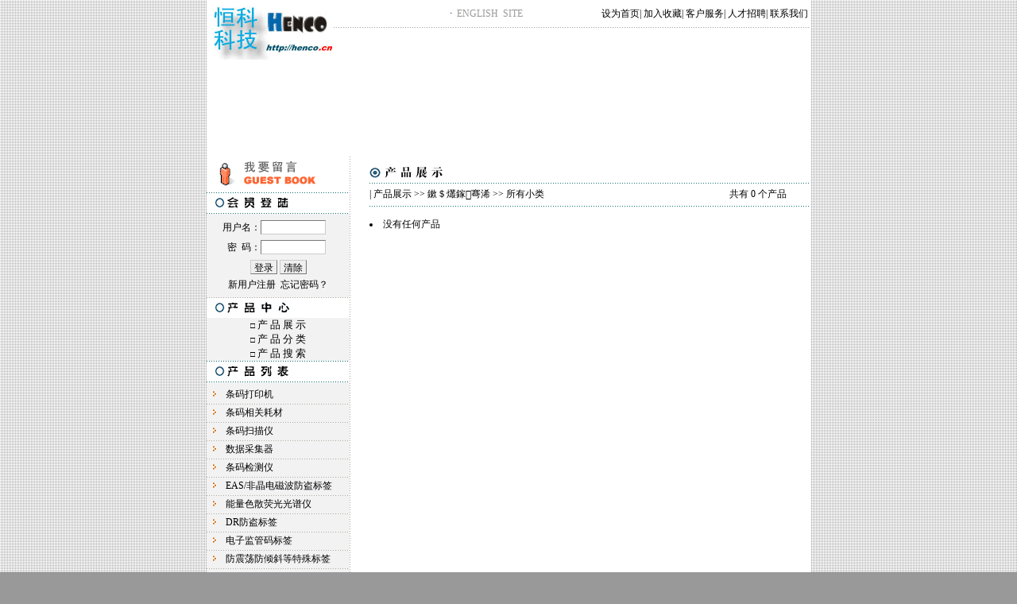

--- FILE ---
content_type: text/html
request_url: http://www.henco.cn/Product.asp?BigClassName=%E6%9D%A1%E7%A0%81%E6%89%AB%E6%8F%8F%E4%BB%AA
body_size: 31819
content:

<script language="javascript">
<!--
function winopen(url)
{
window.open(url,"search","toolbar=0,location=0,directories=0,status=0,menubar=0,scrollbars=1,resizable=yes,width=640,height=450,top=200,left=100");
}
function MM_openBrWindow(theURL,winName,features) { //v2.0
window.open(theURL,winName,features);
}
//-->
</script>
<script>
function eshop(id) { window.open("Eshop.asp?cpbm="+id,"","height=400,width=640,left=200,top=0,resizable=yes,scrollbars=yes,status=no,toolbar=no,menubar=no,location=no");}
</script> <HTML>
<HEAD>
<meta http-equiv="Content-Type" content="text/html; charset=gb2312" />
<title>防震荡标签,防倾斜标签,碳带标签纸,条码打印机-深圳恒科科技有限公司</title>
<meta name="Keywords" content="防震荡标签,防倾斜标签,碳带标签纸,条码打印机,深圳恒科,中山恒科" >
<meta name="Description" content="深圳市恒科科技有限公司作为一家专业的条码设备及相关耗材供应商，为客户防震荡标签,防倾斜标签,碳带标签纸,条码打印机及各类耗材。欢迎来电咨询0760-88627159。" >
<style type="text/css">
A:link,A:active,A:visited{TEXT-DECORATION:none ;Color:#000000}
A:hover{Color:#4455aa}
BODY{
FONT-SIZE: 12px;
COLOR: #000000;
FONT-FAMILY:  宋体;
background-color: #999999; 
scrollbar-face-color: #C0C0C0;
scrollbar-highlight-color: #C0C0C0;
scrollbar-shadow-color: #C0C0C0;
scrollbar-3dlight-color: #E0E0E0;
scrollbar-arrow-color:  #000000;
scrollbar-track-color: #E0E0E0;
scrollbar-darkshadow-color: #C0C0C0;
}
TD{
font-family: 宋体;
font-size: 12px;
line-height: 15px;
}
td.TableBody1
{
background-color: #535353;
}
.tableBorder1
{
width:97%;
border: 1px; 
background-color: #0D4F4F;
}
.table { border-collapse: collapse; border-left: 1px solid #000000; border-right: 1px solid #000000; background-color:#ffffff }
INPUT{BORDER-TOP-WIDTH: 1px; PADDING-RIGHT: 1px; PADDING-LEFT: 1px; BORDER-LEFT-WIDTH: 1px; FONT-SIZE: 9pt; BORDER-LEFT-COLOR: #cccccc; BORDER-BOTTOM-WIDTH: 1px; BORDER-BOTTOM-COLOR: #cccccc; PADDING-BOTTOM: 1px; BORDER-TOP-COLOR: #cccccc; PADDING-TOP: 1px; HEIGHT: 18px; BORDER-RIGHT-WIDTH: 1px; BORDER-RIGHT-COLOR: #cccccc}
</style>
<BODY background="img/saic_bg.gif" topmargin="0" marginwidth="0" marginheight="0" ">
<TABLE width="760" border=0 align="center" cellPadding=0 cellSpacing=0 bgcolor="#FFFFFF">
  <!--DWLayoutTable-->
  <TBODY>
    <TR> 
      <TD width="760" height="195" bgcolor="#FFFFFF"><table width="760" height="195" border="0" align="center" cellpadding="0" cellspacing="0">
          <!--DWLayoutTable-->
          <tr> 
            <td width="160" rowspan="3" valign="middle" bgcolor="#000000"> <a href="http://henco.cn" title="深圳市恒科科技有限公司"><img src="img/logo01.jpg" width="160" height="75" border="0"></a></td>
            <td width="600" height="31" align="right" bgcolor="#FFFFFF"><font color="#1B1663" size="2">·</font>&nbsp;<a href="/en/">&nbsp;<font color="#999999">ENGLISH</font>&nbsp; 
              <font color="#999999">SITE</font></a> &nbsp;&nbsp;&nbsp;&nbsp;&nbsp;&nbsp;&nbsp;&nbsp;&nbsp;&nbsp;&nbsp;&nbsp;&nbsp;&nbsp;&nbsp;&nbsp;&nbsp;&nbsp;&nbsp;&nbsp;&nbsp;&nbsp;&nbsp;&nbsp;&nbsp;&nbsp;&nbsp;&nbsp;&nbsp;&nbsp;&nbsp;&nbsp;<a onClick="this.style.behavior='url(#default#homepage)';this.sethomepage('http://www.henco.cn');return false;" href="http://www.henco.cn" title="将本站设为你的首页">设为首页|</a>&nbsp;<a href="javascript:window.external.AddFavorite(location.href,document.title)" title="将本站加入到你的收藏夹">加入收藏|</a>&nbsp;<a href="server.asp">客户服务|</a>&nbsp;<a href="job.asp">人才招聘</a>|&nbsp;<a href="Contact.asp">联系我们</a>&nbsp;</td>
          </tr>
          <tr> 
            <td 
                            height=1 colspan="2" 
                            background=img/naSzarym.gif><img height=1 src="img/1x1_pix.gif" 
                              width=10></td>
          </tr>
          <tr> 
            <td height="35" align="right" valign="middle" bgcolor="#FFFFFF"><object classid="clsid:D27CDB6E-AE6D-11cf-96B8-444553540000" codebase="http://download.macromedia.com/pub/shockwave/cabs/flash/swflash.cab#version=6,0,29,0" width="600" height="35">
                <param name="movie" value="img/banner001.swf">
                <param name="quality" value="high">
                <embed src="img/banner001.swf" quality="high" pluginspage="http://www.macromedia.com/go/getflashplayer" type="application/x-shockwave-flash" width="600" height="35"></embed></object></td>
          </tr>
          <tr valign="middle" bgcolor="#FFFFFF"> 
            <td height="28" colspan="2"><object classid="clsid:D27CDB6E-AE6D-11cf-96B8-444553540000" codebase="http://download.macromedia.com/pub/shockwave/cabs/flash/swflash.cab#version=6,0,29,0" width="760" height="120">
                <param name="movie" value="img/banner002.swf">
                <param name="quality" value="high">
                <embed src="img/banner002.swf" quality="high" pluginspage="http://www.macromedia.com/go/getflashplayer" type="application/x-shockwave-flash" width="760" height="120"></embed></object></td>
          </tr>
        </table></TD>
    </TR>
  </TBODY>
</TABLE>

<TABLE width="760" height="100%" border=0 align="center" cellPadding=0 cellSpacing=0 bgcolor="#FFFFFF">
  <TBODY>
    <TR> 
      <TD width=180 height="500" vAlign=top> 
        <table width="100%" height="100%" border="0" cellpadding="0" cellspacing="0" bgcolor="#f2f2f2">
          <tr> 
            <td height="384" valign="top"><TABLE cellSpacing=0 cellPadding=0 width="100%" border=0>
                <TBODY>
                  <TR> 
                    <TD height=15 bgcolor="#FFFFFF"><a href="went.asp"><img src="img/guestbook.gif" width="170" height="47" border="0"></a></TD>
                  </TR>
                  <TR> 
                    <TD> <TABLE cellSpacing=0 cellPadding=0 width="100%" 
border=0>
                        <TBODY>
                          <TR> 
                            <TD 
                            background=img/naB.gif><IMG 
                              height=1 src="img/1x1_pix.gif" 
width=10></TD>
                          </TR>
                          <TR> 
                            <TD> <TABLE cellSpacing=0 cellPadding=0 width="100%" 
                              border=0>
                                <TBODY>
                                  <TR> 
                                    <TD width=23 bgColor=#ffffff><div align="right"><IMG 
                                src="img/arrow_1.gif"></div></TD>
                                    <TD width="155" height="25" vAlign=middle bgColor=#ffffff><img src="img/nag_1.gif" width="100" height="16"></TD>
                                  </TR>
                                </TBODY>
                              </TABLE></TD>
                          </TR>
                          <TR> 
                            <TD 
                            background=img/naB.gif><IMG 
                              height=1 src="img/1x1_pix.gif" 
                          width=10></TD>
                          </TR>
                        </TBODY>
                      </TABLE></TD>
                  </TR>
                  <TR> 
                    <TD height="5"> </TD>
                  </TR>
                  <TR> 
                    <TD vAlign=top><table width="95%" border="0" align="center" cellpadding="0" cellspacing="0">
                        <tr> 
                          <td> 
                            <table width='100%' border='0' cellspacing='0' cellpadding='0'><form action='UserLogin.asp' method='post' name='UserLogin' onSubmit='return CheckForm();'><tr><td height='25' align='right'>用户名：</td><td height='25'><input name='UserName' type='text' id='UserName' size='10' maxlength='20'></td></tr><tr><td height='25' align='right'>密&nbsp;&nbsp;码：</td><td height='25'><input name='Password' type='password' id='Password' size='10' maxlength='20'></td></tr><tr align='center'><td height='25' colspan='2'><input name='Login' type='submit' id='Login' value=' 登录 '> <input name='Reset' type='reset' id='Reset' value=' 清除 '></td></tr><tr><td height='20' align='center' colspan='2'><a href='UserReg.asp' target='_blank'>新用户注册</a>&nbsp;&nbsp;<a href='GetPassword.asp' target='_blank'>忘记密码？</a></td></tr></form></table>
<script language=javascript>
	function CheckForm()
	{
		if(document.UserLogin.UserName.value=="")
		{
			alert("请输入用户名！");
			document.UserLogin.UserName.focus();
			return false;
		}
		if(document.UserLogin.Password.value == "")
		{
			alert("请输入密码！");
			document.UserLogin.Password.focus();
			return false;
		}
	}
</script>

                          </td>
                        </tr>
                      </table></TD>
                  </TR>
                  <TR> 
                    <TD height="5"> </TD>
                  </TR>
                  <TR> 
                    <TD 
                            height=1 colspan="2" 
                            background=img/naSzarym.gif><IMG height=1 src="img/1x1_pix.gif" 
                              width=10></TD>
                  </TR>
                </TBODY>
              </TABLE>
              <TABLE cellSpacing=0 cellPadding=0 width="100%" border=0>
                <!--DWLayoutTable-->
                <TBODY>
                  <TR> 
                    <TD width=23 bgColor=#ffffff><div align="right"><IMG 
                                src="img/arrow_1.gif"></div></TD>
                    <TD width="155" height="25" vAlign=middle bgColor=#ffffff><img src="img/nag_202.gif" width="100" height="16"></TD>
                  </TR>
                  <TR> 
                    <TD height=18 colspan="2"><div align="center"><font size="1">□</font><font size="2"> 
                        <a href="product.asp">产 品 展 示</a></font></div></TD>
                  </TR>
                  <TR> 
                    <TD height=18 colspan="2"><div align="center"><font size="1">□</font><font size="2"> 
                        <a href="products.asp">产 品 分 类</a></font></div></TD>
                  </TR>
                  <TR> 
                    <TD height=18 colspan="2"><div align="center"><font size="1">□</font><font size="2"> 
                        <a href="search.asp">产 品 搜 索</a></font></div></TD>
                  </TR>
                  <TR> 
                    <TD colspan="2"> <TABLE cellSpacing=0 cellPadding=0 width="100%" 
border=0>
                        <TBODY>
                          <TR> 
                            <TD 
                            background=img/naB.gif><IMG 
                              height=1 src="img/1x1_pix.gif" 
width=10></TD>
                          </TR>
                          <TR> 
                            <TD> <TABLE cellSpacing=0 cellPadding=0 width="100%" 
                              border=0>
                                <TBODY>
                                  <TR> 
                                    <TD width=23 bgColor=#ffffff><div align="right"><IMG 
                                src="img/arrow_1.gif"></div></TD>
                                    <TD width="155" height="25" vAlign=middle bgColor=#ffffff><img src="img/nag_2.gif" width="100" height="16"></TD>
                                  </TR>
                                </TBODY>
                              </TABLE></TD>
                          </TR>
                          <TR> 
                            <TD 
                            background=img/naB.gif><IMG 
                              height=1 src="img/1x1_pix.gif" 
                          width=10></TD>
                          </TR>
                        </TBODY>
                      </TABLE></TD>
                  </TR>
                  <TR> 
                    <TD height="5"> </TD>
                    <TD></TD>
                  </TR>
                  <TR> 
                    <TD colspan="2" vAlign=top> 
                      <table width=180 border=0 cellpadding=0 cellspacing=0><tr><td width=24 height=22><div align=center><img src=Img/arrow_2.gif width=13 height=11></div></td><td width=150><a href='Product.asp?BigClassName=条码打印机'>条码打印机</a></td></tr><tr><TD height=1 colspan=2 background=img/naSzarym.gif><IMG height=1 src=img/1x1_pix.gif width=10></TD></TR></table><table width=180 border=0 cellpadding=0 cellspacing=0><tr><td width=24 height=22><div align=center><img src=Img/arrow_2.gif width=13 height=11></div></td><td width=150><a href='Product.asp?BigClassName=条码相关耗材'>条码相关耗材</a></td></tr><tr><TD height=1 colspan=2 background=img/naSzarym.gif><IMG height=1 src=img/1x1_pix.gif width=10></TD></TR></table><table width=180 border=0 cellpadding=0 cellspacing=0><tr><td width=24 height=22><div align=center><img src=Img/arrow_2.gif width=13 height=11></div></td><td width=150><a href='Product.asp?BigClassName=条码扫描仪'>条码扫描仪</a></td></tr><tr><TD height=1 colspan=2 background=img/naSzarym.gif><IMG height=1 src=img/1x1_pix.gif width=10></TD></TR></table><table width=180 border=0 cellpadding=0 cellspacing=0><tr><td width=24 height=22><div align=center><img src=Img/arrow_2.gif width=13 height=11></div></td><td width=150><a href='Product.asp?BigClassName=数据采集器'>数据采集器</a></td></tr><tr><TD height=1 colspan=2 background=img/naSzarym.gif><IMG height=1 src=img/1x1_pix.gif width=10></TD></TR></table><table width=180 border=0 cellpadding=0 cellspacing=0><tr><td width=24 height=22><div align=center><img src=Img/arrow_2.gif width=13 height=11></div></td><td width=150><a href='Product.asp?BigClassName=条码检测仪'>条码检测仪</a></td></tr><tr><TD height=1 colspan=2 background=img/naSzarym.gif><IMG height=1 src=img/1x1_pix.gif width=10></TD></TR></table><table width=180 border=0 cellpadding=0 cellspacing=0><tr><td width=24 height=22><div align=center><img src=Img/arrow_2.gif width=13 height=11></div></td><td width=150><a href='Product.asp?BigClassName=EAS/非晶电磁波防盗标签'>EAS/非晶电磁波防盗标签</a></td></tr><tr><TD height=1 colspan=2 background=img/naSzarym.gif><IMG height=1 src=img/1x1_pix.gif width=10></TD></TR></table><table width=180 border=0 cellpadding=0 cellspacing=0><tr><td width=24 height=22><div align=center><img src=Img/arrow_2.gif width=13 height=11></div></td><td width=150><a href='Product.asp?BigClassName=能量色散荧光光谱仪'>能量色散荧光光谱仪</a></td></tr><tr><TD height=1 colspan=2 background=img/naSzarym.gif><IMG height=1 src=img/1x1_pix.gif width=10></TD></TR></table><table width=180 border=0 cellpadding=0 cellspacing=0><tr><td width=24 height=22><div align=center><img src=Img/arrow_2.gif width=13 height=11></div></td><td width=150><a href='Product.asp?BigClassName=DR防盗标签'>DR防盗标签</a></td></tr><tr><TD height=1 colspan=2 background=img/naSzarym.gif><IMG height=1 src=img/1x1_pix.gif width=10></TD></TR></table><table width=180 border=0 cellpadding=0 cellspacing=0><tr><td width=24 height=22><div align=center><img src=Img/arrow_2.gif width=13 height=11></div></td><td width=150><a href='Product.asp?BigClassName=电子监管码标签'>电子监管码标签</a></td></tr><tr><TD height=1 colspan=2 background=img/naSzarym.gif><IMG height=1 src=img/1x1_pix.gif width=10></TD></TR></table><table width=180 border=0 cellpadding=0 cellspacing=0><tr><td width=24 height=22><div align=center><img src=Img/arrow_2.gif width=13 height=11></div></td><td width=150><a href='Product.asp?BigClassName=防震荡防倾斜等特殊标签'>防震荡防倾斜等特殊标签</a></td></tr><tr><TD height=1 colspan=2 background=img/naSzarym.gif><IMG height=1 src=img/1x1_pix.gif width=10></TD></TR></table><table width=180 border=0 cellpadding=0 cellspacing=0><tr><td width=24 height=22><div align=center><img src=Img/arrow_2.gif width=13 height=11></div></td><td width=150><a href='Product.asp?BigClassName=电子类特殊标签'>电子类特殊标签</a></td></tr><tr><TD height=1 colspan=2 background=img/naSzarym.gif><IMG height=1 src=img/1x1_pix.gif width=10></TD></TR></table>
                    </TD>
                  </TR>
                </TBODY>
              </TABLE>
              <TABLE cellSpacing=0 cellPadding=0 width="100%" border=0>
                <TBODY>
                  <TR> 
                    <TD height=15></TD>
                  </TR>
                  <TR> 
                    <TD> <TABLE cellSpacing=0 cellPadding=0 width="100%" 
border=0>
                        <TBODY>
                          <TR> 
                            <TD 
                            background=img/naB.gif><IMG 
                              height=1 src="img/1x1_pix.gif" 
width=10></TD>
                          </TR>
                          <TR> 
                            <TD> <TABLE cellSpacing=0 cellPadding=0 width="100%" 
                              border=0>
                                <TBODY>
                                  <TR> 
                                    <TD width=23 bgColor=#ffffff><div align="right"><IMG 
                                src="img/arrow_1.gif"></div></TD>
                                    <TD width="155" height="25" vAlign=middle bgColor=#ffffff><img src="img/nag_8.gif" width="100" height="16"></TD>
                                  </TR>
                                </TBODY>
                              </TABLE></TD>
                          </TR>
                          <TR> 
                            <TD 
                            background=img/naB.gif><IMG 
                              height=1 src="img/1x1_pix.gif" 
                          width=10></TD>
                          </TR>
                        </TBODY>
                      </TABLE></TD>
                  </TR>
                  <TR> 
                    <TD height="5"> </TD>
                  </TR>
                  <TR> 
                      <TD vAlign=top>
                        
<script language = "JavaScript">
var onecount;
subcat = new Array();
        
subcat[0] = new Array("YTU","添加大类","YTU");
        
subcat[1] = new Array("IOP","GJUI","IOP");
        
subcat[2] = new Array("TEC条码打印机","条码打印机","TEC条码打印机");
        
subcat[3] = new Array("碳带","条码相关耗材","碳带");
        
subcat[4] = new Array("标签","条码相关耗材","标签");
        
subcat[5] = new Array("Postek条码打印机","条码打印机","Postek条码打印机");
        
subcat[6] = new Array("Zebra条码打印机","条码打印机","Zebra条码打印机");
        
subcat[7] = new Array("DATAMAX条码打印机","条码打印机","DATAMAX条码打印机");
        
subcat[8] = new Array("Intermec条码打印机","条码打印机","Intermec条码打印机");
        
subcat[9] = new Array("Symbol条码扫描仪","条码扫描仪","Symbol条码扫描仪");
        
subcat[10] = new Array("PSC条码扫描仪","条码扫描仪","PSC条码扫描仪");
        
subcat[11] = new Array("Metrologic条码扫描仪","条码扫描仪","Metrologic条码扫描仪");
        
subcat[12] = new Array("OPTICON条码扫描仪","条码扫描仪","OPTICON条码扫描仪");
        
subcat[13] = new Array("WINHAP条码扫描仪","条码扫描仪","WINHAP条码扫描仪");
        
subcat[14] = new Array("HHP条码扫描仪","条码扫描仪","HHP条码扫描仪");
        
subcat[15] = new Array("CASIO数据采集器","数据采集器","CASIO数据采集器");
        
subcat[16] = new Array("DATALOGIC数据采集器","数据采集器","DATALOGIC数据采集器");
        
subcat[17] = new Array("DATALOGIC条码扫描仪","条码扫描仪","DATALOGIC条码扫描仪");
        
subcat[18] = new Array("TYSSO数据采集器","数据采集器","TYSSO数据采集器");
        
subcat[19] = new Array("TYSSO条码扫描仪","条码扫描仪","TYSSO条码扫描仪");
        
subcat[20] = new Array("HHP条码检测仪","条码检测仪","HHP条码检测仪");
        
subcat[21] = new Array("鸿瑞条码扫描仪","条码扫描仪","鸿瑞条码扫描仪");
        
subcat[22] = new Array("TSC条码打印机","条码打印机","TSC条码打印机");
        
subcat[23] = new Array("HC4040","EAS/非晶电磁波防盗标签","HC4040");
        
subcat[24] = new Array("Avery 条码打印机","条码打印机","Avery 条码打印机");
        
subcat[25] = new Array("SATO条码打印机","条码打印机","SATO条码打印机");
        
subcat[26] = new Array("LogicScan","数据采集器","LogicScan");
        
subcat[27] = new Array("电子监管码简介","电子监管码标签","电子监管码简介");
        
subcat[28] = new Array("通用型电子监管码标签","电子监管码标签","通用型电子监管码标签");
        
subcat[29] = new Array("定制型电子监管码标签","电子监管码标签","定制型电子监管码标签");
        
subcat[30] = new Array("防震荡标签","防震荡防倾斜等特殊标签","防震荡标签");
        
subcat[31] = new Array("防倾斜标签","防震荡防倾斜等特殊标签","防倾斜标签");
        
subcat[32] = new Array("高温标签","电子类特殊标签","高温标签");
        
subcat[33] = new Array("线缆标签","电子类特殊标签","线缆标签");
        
subcat[34] = new Array("抗低温耐腐蚀标签","电子类特殊标签","抗低温耐腐蚀标签");
        
onecount=35;

function changelocation(locationid)
    {
    document.myform.SmallClassName.length = 1; 
    var locationid=locationid;
    var i;
    for (i=0;i < onecount; i++)
        {
            if (subcat[i][1] == locationid)
            { 
                document.myform.SmallClassName.options[document.myform.SmallClassName.length] = new Option(subcat[i][0], subcat[i][2]);
            }        
        }
    }    
</script>
<table border="0" cellpadding="2" cellspacing="0" align="center">
<form method="Get" name="myform" action="search.asp">
<tr><td height="28">
<select name="Field" size="1">
    <option value="Title" selected>产品名称</option>
    <option value="Content">产品说明</option>
</select>

</td></tr>
<tr><td height="28">

<select name="BigClassName" onChange="changelocation(document.myform.BigClassName.options[document.myform.BigClassName.selectedIndex].value)" size="1">
	<option selected value="">所有大类</option>
<option value='条码打印机'>条码打印机</option><option value='条码相关耗材'>条码相关耗材</option><option value='条码扫描仪'>条码扫描仪</option><option value='数据采集器'>数据采集器</option><option value='条码检测仪'>条码检测仪</option><option value='EAS/非晶电磁波防盗标签'>EAS/非晶电磁波防盗标签</option><option value='能量色散荧光光谱仪'>能量色散荧光光谱仪</option><option value='DR防盗标签'>DR防盗标签</option><option value='电子监管码标签'>电子监管码标签</option><option value='防震荡防倾斜等特殊标签'>防震荡防倾斜等特殊标签</option><option value='电子类特殊标签'>电子类特殊标签</option>
</select>

</td></tr>
<tr><td height="28">

<select name="SmallClassName">                  
    <option selected value="">所有小类</option>
</select>

</td></tr>
<tr><td height="28">

<input type="text" name="keyword"  size=15 value="关键字" maxlength="50" onFocus="this.select();">
<input type="submit" name="Submit"  value="搜索">
</td></tr>
</form>
</table>

                      </TD>
                  </TR>
                  <TR> 
                    <TD height="5"> </TD>
                  </TR>
                  <TR> 
                    <TD 
                            height=1 colspan="2" 
                            background=img/naSzarym.gif><IMG height=1 src="img/1x1_pix.gif" 
                              width=10></TD>
                  </TR>
                </TBODY>
              </TABLE>
              <TABLE cellSpacing=0 cellPadding=0 width="100%" border=0>
                <TBODY>
                  <TR> 
                    <TD height=15></TD>
                  </TR>
                  <TR> 
                    <TD> <TABLE cellSpacing=0 cellPadding=0 width="100%" 
border=0>
                        <TBODY>
                          <TR> 
                            <TD 
                            background=img/naB.gif><IMG 
                              height=1 src="img/1x1_pix.gif" 
width=10></TD>
                          </TR>
                          <TR> 
                            <TD> <TABLE cellSpacing=0 cellPadding=0 width="100%" 
                              border=0>
                                <TBODY>
                                  <TR> 
                                    <TD width=23 bgColor=#ffffff><div align="right"><IMG 
                                src="img/arrow_1.gif"></div></TD>
                                    <TD width="155" height="25" vAlign=middle bgColor=#ffffff><img src="img/nag_4.gif" width="100" height="16"></TD>
                                  </TR>
                                </TBODY>
                              </TABLE></TD>
                          </TR>
                          <TR> 
                            <TD 
                            background=img/naB.gif><IMG 
                              height=1 src="img/1x1_pix.gif" 
                          width=10></TD>
                          </TR>
                        </TBODY>
                      </TABLE></TD>
                  </TR>
                  <TR> 
                    <TD height="5"> </TD>
                  </TR>
                  <TR> 
                    <form method="POST" action="chkemail.asp">
                      <TD vAlign=top><table width="95%" border="0" align="center" cellpadding="0" cellspacing="0">
                          <tr> 
                            <td height="25"> <div align="center"> 
                                <input name='email' type='text' value="@" size='15'>
                              </div></td>
                          </tr>
                          <tr> 
                            <td height="25"><div align="center"> 
                                <input type="submit" value="订阅" name="action">
                                &nbsp; 
                                <input type="submit" value="退订" name="action">
                              </div></td>
                          </tr>
                        </table></TD>
                    </form>
                  </TR>
                  <TR> 
                    <TD height="5"> </TD>
                  </TR>
                  <TR> 
                    <TD 
                            height=1 colspan="2" 
                            background=img/naSzarym.gif><IMG height=1 src="img/1x1_pix.gif" 
                              width=10></TD>
                  </TR>
                </TBODY>
              </TABLE>
            
            </td>
          </tr>
        </table>
      </TD>
      <TD width=1 background=img/kropki_pion_naBialym.gif><IMG 
            height=2 src="img/1x1_pix.gif" width=1></TD>
      <TD vAlign=top> <TABLE cellSpacing=0 cellPadding=0 width="100%" border=0>
          <TBODY>
         <TR> 
              <TD colSpan=3 height=10><div align="right"> </div>
            </TR>
            <TR> 
              <TD height=1>&nbsp;</TD>
              <TD 
                  height=1 colspan="2"><TABLE cellSpacing=0 cellPadding=0 width="555" border=0>
                  <TBODY>
                    <TR> 
                      <TD width="2%"><IMG height=14 src="img/arrow_3.gif" 
                        width=15></TD>
                      <TD width="98%" height=25><img src="img/bgtop_11.gif" width="150" height="22"></TD>
                    </TR>
                  </TBODY>
                </TABLE></TD>
            </TR>
            <TR> 
              <TD height=1><IMG height=1 src="img/1x1_pix.gif" 
                width=10></TD>
              <TD 
                  height=1 colspan="2" background=img/naBialym.gif><IMG height=1 src="img/1x1_pix.gif" 
              width=10></TD>
            </TR>
            <TR> 
              <TD height=28>&nbsp;</TD>
              <TD width="453" 
                  height=1> 
                |&nbsp;<a href='Products.asp'>产品展示</a>&nbsp;&gt;&gt;&nbsp;<a href='Product.asp?BigClassName=鏉＄爜鎵弿浠'>鏉＄爜鎵弿浠</a>&nbsp;&gt;&gt;&nbsp;所有小类
              </TD>
              <TD width="102"> 
                共有 0 个产品
              </TD>
            </TR>
            <TR> 
              <TD height=1><IMG height=1 src="img/1x1_pix.gif" 
                width=10></TD>
              <TD 
                  height=1 colspan="2" background=img/naBialym.gif><IMG height=1 src="img/1x1_pix.gif" 
              width=10></TD>
            </TR>
            <TR> 
              <TD height=1>&nbsp;</TD>
              <TD 
                  height=1 colspan="2"> 
                <br><li>没有任何产品</li>
              </TD>
            </TR>
            <TR> 
              <TD height=1>&nbsp;</TD>
              <TD 
                  height=1 colspan="2"> 
                
              </TD>
            </TR>
          </TBODY>
        </TABLE></TD>
    </TR>
  </TBODY>
</TABLE>
<TABLE width="760" border=0 align="center" cellPadding=0 cellSpacing=0 bgcolor="#FFFFFF">
  <TBODY>
    <TR> 
      <TD background=img/naBialym.gif><IMG height=1 
            src="img/1x1_pix.gif" width=10></TD>
    </TR>
    <TR> 
      <TD vAlign=top> <TABLE cellSpacing=0 cellPadding=0 width="100%" border=0>
          <TBODY>
            <TR> 
              <TD><IMG height=5 src="img/1x1_pix.gif" width=10></TD>
            </TR>
            <TR> 
              <TD width="760" height=120 bgColor=#f2f2f2> <DIV align=center><marquee direction="right" scrollamount="2" behavior="alternate"><img src="img/pic/cp1.jpg" width="120" height="120" ><img src="img/pic/cp2.jpg" width="120" height="120" ><img src="img/pic/cp3.jpg" width="120" height="120" ><img src="img/pic/cp4.jpg" width="120" height="120" ><img src="img/pic/cp5.jpg" width="120" height="120" ><img src="img/pic/cp6.jpg" width="120" height="120" ><img src="img/pic/cp7.jpg" width="120" height="120" ><img src="img/pic/cp8.jpg" width="120" height="120" ><br>
                 </marquee> </td></DIV></TD>
            </TR>
            <TR> 
              <TD><IMG height=5 src="img/1x1_pix.gif" 
              width=10></TD>
            </TR>
          </TBODY>
        </TABLE></TD>
    </TR>
    <TR> 
      <TD background=img/naBialym.gif><IMG height=1 
            src="img/1x1_pix.gif" width=10></TD>
    </TR>
    <TR> 
      <TD height=23> <DIV align=center>
        <table width="100%" border="0" cellspacing="0" cellpadding="0">
          <tr>
            <td width="21%" height="53" bgcolor="#f7f7fb"><div align="center"><script id='ebsgovicon' src='https://cert.ebs.gov.cn/govicon.js?id=0C817D81-D86C-4919-B7CD-54210F0BE788&width=100&height=137&type=1' type='text/javascript' charset='utf-8'></script></div></td>
            <td width="79%" valign="middle" bgcolor="#f7f7fb"><br>
              <font color="#666666" size="2">版权所有 中国·深圳·恒科科技</font> <font color="#666666" size="2">
              Copyright 2004-2014</font> <br>
			  <font color="#666666" size="2">深圳公司地址：深圳市宝安12区宝民一路69号415室 手　　机:13823528500</font><br>
              <font color="#666666" size="2">深圳公司电话：0755-88835155 Fax:0755-33329910 </font><br>
			  <font color="#666666" size="2">中山公司地址：中山市西区富华道八号兴业大厦4楼413室</font><br>
              <font color="#666666" size="2">中山公司电话：0760-88627159 85630112 Fax：0760-88626597 <br>
              共有 
              <script language="javascript" src="counter/count.asp"></script>
              访问本站 Designed by <a href="mailto:hencosz@163.com">恒科科技</a> <a href="http://www.miibeian.gov.cn/">粤ICP备05094016号</a>                    </a><a href="man"><br>.</a></font></td>
          </tr>
        </table>
      </DIV>
        
      </TD>
    </TR>
  </TBODY>
</TABLE>

</BODY></HTML>


--- FILE ---
content_type: text/html
request_url: http://www.henco.cn/counter/count.asp
body_size: 473
content:

gg=""

gg=gg+"<img border=0 src=http://www.henco.cn/counter/img/8.gif>"

gg=gg+"<img border=0 src=http://www.henco.cn/counter/img/9.gif>"

gg=gg+"<img border=0 src=http://www.henco.cn/counter/img/2.gif>"

gg=gg+"<img border=0 src=http://www.henco.cn/counter/img/2.gif>"

gg=gg+"<img border=0 src=http://www.henco.cn/counter/img/2.gif>"

gg=gg+"<img border=0 src=http://www.henco.cn/counter/img/3.gif>"

document.write (gg)
